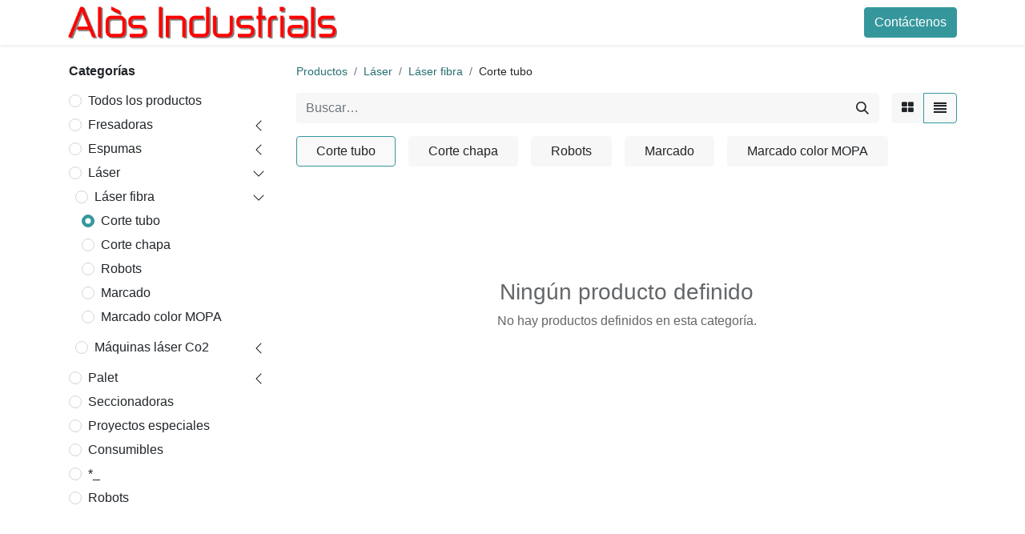

--- FILE ---
content_type: text/html; charset=utf-8
request_url: https://www.alos.es/shop/category/laser-laser-fibra-corte-tubo-55
body_size: 10505
content:
<!DOCTYPE html>
        
        
        
        
<html lang="es-ES" data-website-id="1" data-main-object="product.public.category(55,)" data-add2cart-redirect="1">
    <head>
        <meta charset="utf-8"/>
        <meta http-equiv="X-UA-Compatible" content="IE=edge,chrome=1"/>
        <meta name="viewport" content="width=device-width, initial-scale=1"/>
        <meta name="generator" content="Odoo"/>
            
        <meta property="og:type" content="website"/>
        <meta property="og:title" content="Corte tubo | Alos Industrials"/>
        <meta property="og:site_name" content="Alos Industrials"/>
        <meta property="og:url" content="https://www.alos.es/shop/category/laser-laser-fibra-corte-tubo-55"/>
        <meta property="og:image" content="https://www.alos.es/web/image/website/1/logo?unique=7dfe698"/>
            
        <meta name="twitter:card" content="summary_large_image"/>
        <meta name="twitter:title" content="Corte tubo | Alos Industrials"/>
        <meta name="twitter:image" content="https://www.alos.es/web/image/website/1/logo/300x300?unique=7dfe698"/>
        
        <link rel="alternate" hreflang="en" href="https://www.alos.es/en_US/shop/category/laser-fiber-laser-tube-cutting-55"/>
        <link rel="alternate" hreflang="es" href="https://www.alos.es/shop/category/laser-laser-fibra-corte-tubo-55"/>
        <link rel="alternate" hreflang="x-default" href="https://www.alos.es/shop/category/laser-laser-fibra-corte-tubo-55"/>
        <link rel="canonical" href="https://www.alos.es/shop/category/laser-laser-fibra-corte-tubo-55"/>
        
        <link rel="preconnect" href="https://fonts.gstatic.com/" crossorigin=""/>
        <title>Tienda | Alos Industrials</title>
        <link type="image/x-icon" rel="shortcut icon" href="/web/image/website/1/favicon?unique=7dfe698"/>
        <link rel="preload" href="/web/static/src/libs/fontawesome/fonts/fontawesome-webfont.woff2?v=4.7.0" as="font" crossorigin=""/>
        <link type="text/css" rel="stylesheet" href="/web/assets/132579-180c2e7/1/web.assets_frontend.min.css" data-asset-bundle="web.assets_frontend" data-asset-version="180c2e7"/>
        <script id="web.layout.odooscript" type="text/javascript">
            var odoo = {
                csrf_token: "8189dfb3cb2c5a45f0940076efaba98580b4cbfao1800265555",
                debug: "",
            };
        </script>
        <script type="text/javascript">
            odoo.__session_info__ = {"is_admin": false, "is_system": false, "is_website_user": true, "user_id": false, "is_frontend": true, "profile_session": null, "profile_collectors": null, "profile_params": null, "show_effect": false, "bundle_params": {"lang": "en_US", "website_id": 1}, "translationURL": "/website/translations", "cache_hashes": {"translations": "9b4a3d3f5474c4f3654ed756fa8ac6d104fe24bc"}, "recaptcha_public_key": "6LfhOnYqAAAAAKRpE9G-M2FGZAtETkyULt-khj0R", "geoip_country_code": null, "geoip_phone_code": null, "lang_url_code": "es"};
            if (!/(^|;\s)tz=/.test(document.cookie)) {
                const userTZ = Intl.DateTimeFormat().resolvedOptions().timeZone;
                document.cookie = `tz=${userTZ}; path=/`;
            }
        </script>
        <script defer="defer" type="text/javascript" src="/web/assets/126225-a371aa7/1/web.assets_frontend_minimal.min.js" data-asset-bundle="web.assets_frontend_minimal" data-asset-version="a371aa7"></script>
        <script defer="defer" type="text/javascript" data-src="/web/assets/129869-54937e5/1/web.assets_frontend_lazy.min.js" data-asset-bundle="web.assets_frontend_lazy" data-asset-version="54937e5"></script>
        
        
    </head>
    <body>
        <div id="wrapwrap" class="   ">
                <header id="top" data-anchor="true" data-name="Header" class="  o_header_standard o_no_autohide_menu">
                    
    <nav data-name="Navbar" class="navbar navbar-expand-lg navbar-light o_colored_level o_cc shadow-sm">
        
            <div id="top_menu_container" class="container justify-content-start justify-content-lg-between">
                
    <a href="/" class="navbar-brand logo me-4">
            
            <span role="img" aria-label="Logo of Alos Industrials" title="Alos Industrials"><img src="/web/image/website/1/logo/Alos%20Industrials?unique=7dfe698" class="img img-fluid" width="95" height="40" alt="Alos Industrials" loading="lazy"/></span>
        </a>
    
                
                <div id="top_menu_collapse" class="collapse navbar-collapse order-last order-lg-0">
    <ul id="top_menu" role="menu" class="nav navbar-nav o_menu_loading ms-auto">
        
    
    <li role="presentation" class="nav-item">
        <a role="menuitem" href="/home" class="nav-link ">
            <span>Inicio</span>
        </a>
    </li>
    <li role="presentation" class="nav-item">
        <a role="menuitem" href="/aboutus" class="nav-link ">
            <span>Empresa</span>
        </a>
    </li>
    <li role="presentation" class="nav-item">
        <a role="menuitem" href="/shop/" class="nav-link ">
            <span>Productos</span>
        </a>
    </li>
    <li role="presentation" class="nav-item">
        <a role="menuitem" href="/contactus" class="nav-link ">
            <span>Contáctenos</span>
        </a>
    </li>
    <li role="presentation" class="nav-item">
        <a role="menuitem" href="/blog" class="nav-link ">
            <span>Blog</span>
        </a>
    </li>
    <li role="presentation" class="nav-item">
        <a role="menuitem" href="/jobs" class="nav-link ">
            <span>Empleos</span>
        </a>
    </li>
        
            <li class="nav-item mx-lg-3 divider d-none"></li> 
            <li class="o_wsale_my_cart align-self-md-start  nav-item mx-lg-3">
                <a href="/shop/cart" class="nav-link">
                    <i class="fa fa-shopping-cart"></i>
                    <sup class="my_cart_quantity badge text-bg-primary" data-order-id="">0</sup>
                </a>
            </li>
        
                        
            <li class="nav-item ms-lg-auto o_no_autohide_item">
                <a href="/web/login" class="nav-link fw-bold">Iniciar sesión</a>
            </li>
                        
        
        
                    
    </ul>

                    
                </div>
                
        <div class="oe_structure oe_structure_solo ms-lg-4">
            <section class="s_text_block" data-snippet="s_text_block" data-name="Text">
                <div class="container">
                    <a href="/contactus" class="btn btn-primary btn_cta">Contáctenos</a>
                </div>
            </section>
        </div>
                
    <button type="button" data-bs-toggle="collapse" data-bs-target="#top_menu_collapse" class="navbar-toggler ms-auto">
        <span class="navbar-toggler-icon o_not_editable"></span>
    </button>
            </div>
        
    </nav>
    
        </header>
                <main>
                    

            

            





            <div id="wrap" class="js_sale o_wsale_products_page">
                <div class="oe_structure oe_empty oe_structure_not_nearest" id="oe_structure_website_sale_products_1"></div>
                <div class="container oe_website_sale pt-2">
                    <div class="row o_wsale_products_main_row align-items-start flex-nowrap">
                        <aside id="products_grid_before" class="d-none d-lg-block position-sticky col-3 px-3 clearfix">
                            <div class="o_wsale_products_grid_before_rail vh-100 pe-lg-2 pb-lg-5 overflow-y-scroll">
                                <div class="products_categories mb-3">
        <h6 class="o_categories_collapse_title mb-3 "><b>Categorías</b></h6>

        <div class="wsale_products_categories_list o_shop_collapse_category">
            <ul class="nav d-flex flex-column my-2">
                <li class="nav-item mb-1">
                    <div class="form-check d-inline-block" data-link-href="/shop">
                        <input type="radio" class="form-check-input pe-none o_not_editable" name="wsale_categories_radios"/>
                        <label class="form-check-label fw-normal">Todos los productos</label>
                    </div>
                </li>


            <li class="nav-item">
                <div class="accordion-header d-flex mb-1">

        <div class="form-check d-inline-block" data-link-href="/shop/category/fresadoras-6">
            <input type="radio" class="form-check-input pe-none" name="wsale_categories_radios_" id="6" value="6"/>
            <label class="form-check-label fw-normal" for="6">Fresadoras</label>
        </div>
                    <button data-bs-toggle="collapse" type="button" id="o_wsale_cat_accordion_title_6" class="accordion-button p-0 ms-3 collapsed w-auto flex-grow-1" data-bs-target="#o_wsale_cat_accordion_6" aria-expanded="false" aria-controls="o_wsale_cat_accordion_6"></button>
                </div>
                <ul id="o_wsale_cat_accordion_6" class="accordion-collapse list-unstyled ps-2 pb-2 collapse " aria-labelledby="o_wsale_cat_accordion_title_6">



            <li class="nav-item">
                <div class="accordion-header d-flex mb-1">

        <div class="form-check d-inline-block" data-link-href="/shop/category/fresadoras-semiduros-45">
            <input type="radio" class="form-check-input pe-none" name="wsale_categories_radios_6" id="45" value="45"/>
            <label class="form-check-label fw-normal" for="45">Semiduros</label>
        </div>
                    <button data-bs-toggle="collapse" type="button" id="o_wsale_cat_accordion_title_45" class="accordion-button p-0 ms-3 collapsed w-auto flex-grow-1" data-bs-target="#o_wsale_cat_accordion_45" aria-expanded="false" aria-controls="o_wsale_cat_accordion_45"></button>
                </div>
                <ul id="o_wsale_cat_accordion_45" class="accordion-collapse list-unstyled ps-2 pb-2 collapse " aria-labelledby="o_wsale_cat_accordion_title_45">

<li class="nav-item mb-1">
            <div class="d-flex flex-wrap justify-content-between align-items-center">

        <div class="form-check d-inline-block" data-link-href="/shop/category/fresadoras-semiduros-fresadoras-3-ejes-42">
            <input type="radio" class="form-check-input pe-none" name="wsale_categories_radios_45" id="42" value="42"/>
            <label class="form-check-label fw-normal" for="42">Fresadoras 3 ejes</label>
        </div>
            </div>
        </li>
<li class="nav-item mb-1">
            <div class="d-flex flex-wrap justify-content-between align-items-center">

        <div class="form-check d-inline-block" data-link-href="/shop/category/fresadoras-semiduros-fresadoras-4-ejes-43">
            <input type="radio" class="form-check-input pe-none" name="wsale_categories_radios_45" id="43" value="43"/>
            <label class="form-check-label fw-normal" for="43">Fresadoras 4 ejes</label>
        </div>
            </div>
        </li>
<li class="nav-item mb-1">
            <div class="d-flex flex-wrap justify-content-between align-items-center">

        <div class="form-check d-inline-block" data-link-href="/shop/category/fresadoras-semiduros-fresadoras-5-ejes-44">
            <input type="radio" class="form-check-input pe-none" name="wsale_categories_radios_45" id="44" value="44"/>
            <label class="form-check-label fw-normal" for="44">Fresadoras 5 ejes</label>
        </div>
            </div>
        </li>
<li class="nav-item mb-1">
            <div class="d-flex flex-wrap justify-content-between align-items-center">

        <div class="form-check d-inline-block" data-link-href="/shop/category/fresadoras-semiduros-cuchilla-oscilante-79">
            <input type="radio" class="form-check-input pe-none" name="wsale_categories_radios_45" id="79" value="79"/>
            <label class="form-check-label fw-normal" for="79">Cuchilla oscilante</label>
        </div>
            </div>
        </li>
                </ul>
            </li>


            <li class="nav-item">
                <div class="accordion-header d-flex mb-1">

        <div class="form-check d-inline-block" data-link-href="/shop/category/fresadoras-piedra-46">
            <input type="radio" class="form-check-input pe-none" name="wsale_categories_radios_6" id="46" value="46"/>
            <label class="form-check-label fw-normal" for="46">Piedra</label>
        </div>
                    <button data-bs-toggle="collapse" type="button" id="o_wsale_cat_accordion_title_46" class="accordion-button p-0 ms-3 collapsed w-auto flex-grow-1" data-bs-target="#o_wsale_cat_accordion_46" aria-expanded="false" aria-controls="o_wsale_cat_accordion_46"></button>
                </div>
                <ul id="o_wsale_cat_accordion_46" class="accordion-collapse list-unstyled ps-2 pb-2 collapse " aria-labelledby="o_wsale_cat_accordion_title_46">

<li class="nav-item mb-1">
            <div class="d-flex flex-wrap justify-content-between align-items-center">

        <div class="form-check d-inline-block" data-link-href="/shop/category/fresadoras-piedra-fresadoras-3-ejes-48">
            <input type="radio" class="form-check-input pe-none" name="wsale_categories_radios_46" id="48" value="48"/>
            <label class="form-check-label fw-normal" for="48">Fresadoras 3 ejes</label>
        </div>
            </div>
        </li>
<li class="nav-item mb-1">
            <div class="d-flex flex-wrap justify-content-between align-items-center">

        <div class="form-check d-inline-block" data-link-href="/shop/category/fresadoras-piedra-fresadoras-4-ejes-49">
            <input type="radio" class="form-check-input pe-none" name="wsale_categories_radios_46" id="49" value="49"/>
            <label class="form-check-label fw-normal" for="49">Fresadoras 4 ejes</label>
        </div>
            </div>
        </li>
<li class="nav-item mb-1">
            <div class="d-flex flex-wrap justify-content-between align-items-center">

        <div class="form-check d-inline-block" data-link-href="/shop/category/fresadoras-piedra-fresadoras-5-ejes-50">
            <input type="radio" class="form-check-input pe-none" name="wsale_categories_radios_46" id="50" value="50"/>
            <label class="form-check-label fw-normal" for="50">Fresadoras 5 ejes</label>
        </div>
            </div>
        </li>
                </ul>
            </li>
<li class="nav-item mb-1">
            <div class="d-flex flex-wrap justify-content-between align-items-center">

        <div class="form-check d-inline-block" data-link-href="/shop/category/fresadoras-especiales-65">
            <input type="radio" class="form-check-input pe-none" name="wsale_categories_radios_6" id="65" value="65"/>
            <label class="form-check-label fw-normal" for="65">Especiales</label>
        </div>
            </div>
        </li>
                </ul>
            </li>


            <li class="nav-item">
                <div class="accordion-header d-flex mb-1">

        <div class="form-check d-inline-block" data-link-href="/shop/category/espumas-4">
            <input type="radio" class="form-check-input pe-none" name="wsale_categories_radios_" id="4" value="4"/>
            <label class="form-check-label fw-normal" for="4">Espumas</label>
        </div>
                    <button data-bs-toggle="collapse" type="button" id="o_wsale_cat_accordion_title_4" class="accordion-button p-0 ms-3 collapsed w-auto flex-grow-1" data-bs-target="#o_wsale_cat_accordion_4" aria-expanded="false" aria-controls="o_wsale_cat_accordion_4"></button>
                </div>
                <ul id="o_wsale_cat_accordion_4" class="accordion-collapse list-unstyled ps-2 pb-2 collapse " aria-labelledby="o_wsale_cat_accordion_title_4">

<li class="nav-item mb-1">
            <div class="d-flex flex-wrap justify-content-between align-items-center">

        <div class="form-check d-inline-block" data-link-href="/shop/category/espumas-lineas-termocortadoras-39">
            <input type="radio" class="form-check-input pe-none" name="wsale_categories_radios_4" id="39" value="39"/>
            <label class="form-check-label fw-normal" for="39">Líneas termocortadoras</label>
        </div>
            </div>
        </li>
<li class="nav-item mb-1">
            <div class="d-flex flex-wrap justify-content-between align-items-center">

        <div class="form-check d-inline-block" data-link-href="/shop/category/espumas-termocortadoras-7">
            <input type="radio" class="form-check-input pe-none" name="wsale_categories_radios_4" id="7" value="7"/>
            <label class="form-check-label fw-normal" for="7">Termocortadoras</label>
        </div>
            </div>
        </li>
<li class="nav-item mb-1">
            <div class="d-flex flex-wrap justify-content-between align-items-center">

        <div class="form-check d-inline-block" data-link-href="/shop/category/espumas-cortadoras-hilo-abrasivo-37">
            <input type="radio" class="form-check-input pe-none" name="wsale_categories_radios_4" id="37" value="37"/>
            <label class="form-check-label fw-normal" for="37">Cortadoras hilo abrasivo</label>
        </div>
            </div>
        </li>
<li class="nav-item mb-1">
            <div class="d-flex flex-wrap justify-content-between align-items-center">

        <div class="form-check d-inline-block" data-link-href="/shop/category/espumas-trituradores-14">
            <input type="radio" class="form-check-input pe-none" name="wsale_categories_radios_4" id="14" value="14"/>
            <label class="form-check-label fw-normal" for="14">Trituradores</label>
        </div>
            </div>
        </li>
<li class="nav-item mb-1">
            <div class="d-flex flex-wrap justify-content-between align-items-center">

        <div class="form-check d-inline-block" data-link-href="/shop/category/espumas-compactadores-eps-41">
            <input type="radio" class="form-check-input pe-none" name="wsale_categories_radios_4" id="41" value="41"/>
            <label class="form-check-label fw-normal" for="41">Compactadores EPS</label>
        </div>
            </div>
        </li>
<li class="nav-item mb-1">
            <div class="d-flex flex-wrap justify-content-between align-items-center">

        <div class="form-check d-inline-block" data-link-href="/shop/category/espumas-accesorios-de-corte-38">
            <input type="radio" class="form-check-input pe-none" name="wsale_categories_radios_4" id="38" value="38"/>
            <label class="form-check-label fw-normal" for="38">Accesorios de corte</label>
        </div>
            </div>
        </li>
                </ul>
            </li>


            <li class="nav-item">
                <div class="accordion-header d-flex mb-1">

        <div class="form-check d-inline-block" data-link-href="/shop/category/laser-10">
            <input type="radio" class="form-check-input pe-none" name="wsale_categories_radios_" id="10" value="10"/>
            <label class="form-check-label fw-normal" for="10">Láser</label>
        </div>
                    <button data-bs-toggle="collapse" type="button" id="o_wsale_cat_accordion_title_10" class="accordion-button p-0 ms-3  w-auto flex-grow-1" data-bs-target="#o_wsale_cat_accordion_10" aria-expanded="true" aria-controls="o_wsale_cat_accordion_10"></button>
                </div>
                <ul id="o_wsale_cat_accordion_10" class="accordion-collapse list-unstyled ps-2 pb-2 collapse show" aria-labelledby="o_wsale_cat_accordion_title_10">



            <li class="nav-item">
                <div class="accordion-header d-flex mb-1">

        <div class="form-check d-inline-block" data-link-href="/shop/category/laser-laser-fibra-51">
            <input type="radio" class="form-check-input pe-none" name="wsale_categories_radios_10" id="51" value="51"/>
            <label class="form-check-label fw-normal" for="51">Láser fibra</label>
        </div>
                    <button data-bs-toggle="collapse" type="button" id="o_wsale_cat_accordion_title_51" class="accordion-button p-0 ms-3  w-auto flex-grow-1" data-bs-target="#o_wsale_cat_accordion_51" aria-expanded="true" aria-controls="o_wsale_cat_accordion_51"></button>
                </div>
                <ul id="o_wsale_cat_accordion_51" class="accordion-collapse list-unstyled ps-2 pb-2 collapse show" aria-labelledby="o_wsale_cat_accordion_title_51">

<li class="nav-item mb-1">
            <div class="d-flex flex-wrap justify-content-between align-items-center">

        <div class="form-check d-inline-block" data-link-href="/shop/category/laser-laser-fibra-corte-tubo-55">
            <input type="radio" class="form-check-input pe-none" name="wsale_categories_radios_51" id="55" value="55" checked="true"/>
            <label class="form-check-label fw-normal" for="55">Corte tubo</label>
        </div>
            </div>
        </li>
<li class="nav-item mb-1">
            <div class="d-flex flex-wrap justify-content-between align-items-center">

        <div class="form-check d-inline-block" data-link-href="/shop/category/laser-laser-fibra-corte-chapa-54">
            <input type="radio" class="form-check-input pe-none" name="wsale_categories_radios_51" id="54" value="54"/>
            <label class="form-check-label fw-normal" for="54">Corte chapa</label>
        </div>
            </div>
        </li>
<li class="nav-item mb-1">
            <div class="d-flex flex-wrap justify-content-between align-items-center">

        <div class="form-check d-inline-block" data-link-href="/shop/category/laser-laser-fibra-robots-56">
            <input type="radio" class="form-check-input pe-none" name="wsale_categories_radios_51" id="56" value="56"/>
            <label class="form-check-label fw-normal" for="56">Robots</label>
        </div>
            </div>
        </li>
<li class="nav-item mb-1">
            <div class="d-flex flex-wrap justify-content-between align-items-center">

        <div class="form-check d-inline-block" data-link-href="/shop/category/laser-laser-fibra-marcado-59">
            <input type="radio" class="form-check-input pe-none" name="wsale_categories_radios_51" id="59" value="59"/>
            <label class="form-check-label fw-normal" for="59">Marcado</label>
        </div>
            </div>
        </li>
<li class="nav-item mb-1">
            <div class="d-flex flex-wrap justify-content-between align-items-center">

        <div class="form-check d-inline-block" data-link-href="/shop/category/laser-laser-fibra-marcado-color-mopa-64">
            <input type="radio" class="form-check-input pe-none" name="wsale_categories_radios_51" id="64" value="64"/>
            <label class="form-check-label fw-normal" for="64">Marcado color MOPA</label>
        </div>
            </div>
        </li>
                </ul>
            </li>


            <li class="nav-item">
                <div class="accordion-header d-flex mb-1">

        <div class="form-check d-inline-block" data-link-href="/shop/category/laser-maquinas-laser-co2-53">
            <input type="radio" class="form-check-input pe-none" name="wsale_categories_radios_10" id="53" value="53"/>
            <label class="form-check-label fw-normal" for="53">Máquinas láser Co2</label>
        </div>
                    <button data-bs-toggle="collapse" type="button" id="o_wsale_cat_accordion_title_53" class="accordion-button p-0 ms-3 collapsed w-auto flex-grow-1" data-bs-target="#o_wsale_cat_accordion_53" aria-expanded="false" aria-controls="o_wsale_cat_accordion_53"></button>
                </div>
                <ul id="o_wsale_cat_accordion_53" class="accordion-collapse list-unstyled ps-2 pb-2 collapse " aria-labelledby="o_wsale_cat_accordion_title_53">

<li class="nav-item mb-1">
            <div class="d-flex flex-wrap justify-content-between align-items-center">

        <div class="form-check d-inline-block" data-link-href="/shop/category/laser-maquinas-laser-co2-metal-y-no-metal-58">
            <input type="radio" class="form-check-input pe-none" name="wsale_categories_radios_53" id="58" value="58"/>
            <label class="form-check-label fw-normal" for="58">Metal y no metal</label>
        </div>
            </div>
        </li>
<li class="nav-item mb-1">
            <div class="d-flex flex-wrap justify-content-between align-items-center">

        <div class="form-check d-inline-block" data-link-href="/shop/category/laser-maquinas-laser-co2-no-metal-57">
            <input type="radio" class="form-check-input pe-none" name="wsale_categories_radios_53" id="57" value="57"/>
            <label class="form-check-label fw-normal" for="57">No metal</label>
        </div>
            </div>
        </li>
                </ul>
            </li>
                </ul>
            </li>


            <li class="nav-item">
                <div class="accordion-header d-flex mb-1">

        <div class="form-check d-inline-block" data-link-href="/shop/category/palet-3">
            <input type="radio" class="form-check-input pe-none" name="wsale_categories_radios_" id="3" value="3"/>
            <label class="form-check-label fw-normal" for="3">Palet</label>
        </div>
                    <button data-bs-toggle="collapse" type="button" id="o_wsale_cat_accordion_title_3" class="accordion-button p-0 ms-3 collapsed w-auto flex-grow-1" data-bs-target="#o_wsale_cat_accordion_3" aria-expanded="false" aria-controls="o_wsale_cat_accordion_3"></button>
                </div>
                <ul id="o_wsale_cat_accordion_3" class="accordion-collapse list-unstyled ps-2 pb-2 collapse " aria-labelledby="o_wsale_cat_accordion_title_3">

<li class="nav-item mb-1">
            <div class="d-flex flex-wrap justify-content-between align-items-center">

        <div class="form-check d-inline-block" data-link-href="/shop/category/palet-clavado-12">
            <input type="radio" class="form-check-input pe-none" name="wsale_categories_radios_3" id="12" value="12"/>
            <label class="form-check-label fw-normal" for="12">Clavado</label>
        </div>
            </div>
        </li>
<li class="nav-item mb-1">
            <div class="d-flex flex-wrap justify-content-between align-items-center">

        <div class="form-check d-inline-block" data-link-href="/shop/category/palet-corte-9">
            <input type="radio" class="form-check-input pe-none" name="wsale_categories_radios_3" id="9" value="9"/>
            <label class="form-check-label fw-normal" for="9">Corte</label>
        </div>
            </div>
        </li>
<li class="nav-item mb-1">
            <div class="d-flex flex-wrap justify-content-between align-items-center">

        <div class="form-check d-inline-block" data-link-href="/shop/category/palet-desmontado-8">
            <input type="radio" class="form-check-input pe-none" name="wsale_categories_radios_3" id="8" value="8"/>
            <label class="form-check-label fw-normal" for="8">Desmontado</label>
        </div>
            </div>
        </li>
<li class="nav-item mb-1">
            <div class="d-flex flex-wrap justify-content-between align-items-center">

        <div class="form-check d-inline-block" data-link-href="/shop/category/palet-clasificacion-62">
            <input type="radio" class="form-check-input pe-none" name="wsale_categories_radios_3" id="62" value="62"/>
            <label class="form-check-label fw-normal" for="62">Clasificación</label>
        </div>
            </div>
        </li>
<li class="nav-item mb-1">
            <div class="d-flex flex-wrap justify-content-between align-items-center">

        <div class="form-check d-inline-block" data-link-href="/shop/category/palet-tratamiento-2">
            <input type="radio" class="form-check-input pe-none" name="wsale_categories_radios_3" id="2" value="2"/>
            <label class="form-check-label fw-normal" for="2">Tratamiento</label>
        </div>
            </div>
        </li>
                </ul>
            </li>
<li class="nav-item mb-1">
            <div class="d-flex flex-wrap justify-content-between align-items-center">

        <div class="form-check d-inline-block" data-link-href="/shop/category/seccionadoras-63">
            <input type="radio" class="form-check-input pe-none" name="wsale_categories_radios_" id="63" value="63"/>
            <label class="form-check-label fw-normal" for="63">Seccionadoras</label>
        </div>
            </div>
        </li>
<li class="nav-item mb-1">
            <div class="d-flex flex-wrap justify-content-between align-items-center">

        <div class="form-check d-inline-block" data-link-href="/shop/category/proyectos-especiales-60">
            <input type="radio" class="form-check-input pe-none" name="wsale_categories_radios_" id="60" value="60"/>
            <label class="form-check-label fw-normal" for="60">Proyectos especiales</label>
        </div>
            </div>
        </li>
<li class="nav-item mb-1">
            <div class="d-flex flex-wrap justify-content-between align-items-center">

        <div class="form-check d-inline-block" data-link-href="/shop/category/consumibles-26">
            <input type="radio" class="form-check-input pe-none" name="wsale_categories_radios_" id="26" value="26"/>
            <label class="form-check-label fw-normal" for="26">Consumibles</label>
        </div>
            </div>
        </li>
<li class="nav-item mb-1">
            <div class="d-flex flex-wrap justify-content-between align-items-center">

        <div class="form-check d-inline-block" data-link-href="/shop/category/73">
            <input type="radio" class="form-check-input pe-none" name="wsale_categories_radios_" id="73" value="73"/>
            <label class="form-check-label fw-normal" for="73">*_</label>
        </div>
            </div>
        </li>
<li class="nav-item mb-1">
            <div class="d-flex flex-wrap justify-content-between align-items-center">

        <div class="form-check d-inline-block" data-link-href="/shop/category/robots-80">
            <input type="radio" class="form-check-input pe-none" name="wsale_categories_radios_" id="80" value="80"/>
            <label class="form-check-label fw-normal" for="80">Robots</label>
        </div>
            </div>
        </li>
            </ul>
        </div>
                                </div>
                                <div class="products_attributes_filters">
            <div id="wsale_products_attributes_collapse" class=" position-relative">
            </div></div>
                            </div>
                        </aside>
                        <div id="products_grid" class="o_wsale_layout_list col-lg-9">
        <ol class="breadcrumb d-none d-lg-flex w-100 p-0 small">
            <li class="breadcrumb-item">
                <a href="/shop">Productos</a>
            </li>
                <li class="breadcrumb-item">
                    <a href="/shop/category/laser-10">Láser</a>
                </li>
                <li class="breadcrumb-item">
                    <a href="/shop/category/laser-laser-fibra-51">Láser fibra</a>
                </li>
                <li class="breadcrumb-item">
                    <span class="d-inline-block">Corte tubo</span>
                </li>
        </ol>
                            <div class="products_header btn-toolbar flex-nowrap align-items-center justify-content-between mb-3">
    <form method="get" class="o_searchbar_form o_wait_lazy_js s_searchbar_input o_wsale_products_searchbar_form me-auto flex-grow-1 d-lg-inline d-none" action="/shop/category/laser-laser-fibra-corte-tubo-55?category=55" data-snippet="s_searchbar_input">
            <div role="search" class="input-group ">
        <input type="search" name="search" class="search-query form-control oe_search_box border-0 text-bg-light" placeholder="Buscar…" value="" data-search-type="products" data-limit="5" data-display-image="true" data-display-description="true" data-display-extra-link="true" data-display-detail="true" data-order-by="name asc"/>
        <button type="submit" aria-label="Buscar" title="Buscar" class="btn oe_search_button btn btn-light">
            <i class="oi oi-search"></i>
        </button>
    </div>

            <input name="order" type="hidden" class="o_search_order_by" value="name asc"/>
            
        
        </form>

                                
        <div class="o_pricelist_dropdown dropdown d-none">

            <a role="button" href="#" data-bs-toggle="dropdown" class="dropdown-toggle btn btn-light">
                Tarifa Palets Almendralejo
            </a>
            <div class="dropdown-menu" role="menu">
                    <a role="menuitem" class="dropdown-item" href="/shop/change_pricelist/15">
                        <span class="switcher_pricelist" data-pl_id="15">Tarifa Palets Almendralejo</span>
                    </a>
            </div>
        </div>


                                <div class="d-flex align-items-center d-lg-none me-auto">

                                    <a class="btn btn-light me-2" href="/shop/category/laser-laser-fibra-51">
                                        <i class="fa fa-angle-left"></i>
                                    </a>
                                    <h4 class="mb-0 me-auto">Corte tubo</h4>
                                </div>

        <div class="o_wsale_apply_layout btn-group ms-3 d-flex ms-3" data-active-classes="border-primary">
            <input type="radio" class="btn-check" name="wsale_products_layout" id="o_wsale_apply_grid" value="grid"/>
            <label title="Cuadrícula" for="o_wsale_apply_grid" class="btn btn-light  o_wsale_apply_grid">
                <i class="fa fa-th-large"></i>
            </label>
            <input type="radio" class="btn-check" name="wsale_products_layout" id="o_wsale_apply_list" value="list" checked="checked"/>
            <label title="Lista" for="o_wsale_apply_list" class="btn btn-light border-primary o_wsale_apply_list">
                <i class="oi oi-view-list"></i>
            </label>
        </div>

                                <button data-bs-toggle="offcanvas" data-bs-target="#o_wsale_offcanvas" class="btn btn-light position-relative ms-3 d-lg-none">
                                    <i class="fa fa-sliders"></i>
                                </button>
                            </div>



        <div class="o_wsale_filmstip_container d-flex align-items-stretch mb-2 overflow-hidden">
            <div class="o_wsale_filmstip_wrapper pb-1 mb-2 overflow-auto">
                <ul class="o_wsale_filmstip d-flex align-items-stretch mb-0 list-unstyled overflow-visible">

                    <li class="d-flex pe-3" data-link-href="/shop/category/laser-laser-fibra-corte-tubo-55">
                        <input type="radio" class="btn-check pe-none" name="wsale_categories_top_radios_" id="55" value="55" checked="true"/>

                        <div class=" btn btn-light d-flex align-items-center px-4 fs-6 fw-normal border-primary" for="55">
                            <span>Corte tubo</span>
                        </div>
                    </li><li class="d-flex pe-3" data-link-href="/shop/category/laser-laser-fibra-corte-chapa-54">
                        <input type="radio" class="btn-check pe-none" name="wsale_categories_top_radios_" id="54" value="54"/>

                        <div class=" btn btn-light d-flex align-items-center px-4 fs-6 fw-normal " for="54">
                            <span>Corte chapa</span>
                        </div>
                    </li><li class="d-flex pe-3" data-link-href="/shop/category/laser-laser-fibra-robots-56">
                        <input type="radio" class="btn-check pe-none" name="wsale_categories_top_radios_" id="56" value="56"/>

                        <div class=" btn btn-light d-flex align-items-center px-4 fs-6 fw-normal " for="56">
                            <span>Robots</span>
                        </div>
                    </li><li class="d-flex pe-3" data-link-href="/shop/category/laser-laser-fibra-marcado-59">
                        <input type="radio" class="btn-check pe-none" name="wsale_categories_top_radios_" id="59" value="59"/>

                        <div class=" btn btn-light d-flex align-items-center px-4 fs-6 fw-normal " for="59">
                            <span>Marcado</span>
                        </div>
                    </li><li class="d-flex " data-link-href="/shop/category/laser-laser-fibra-marcado-color-mopa-64">
                        <input type="radio" class="btn-check pe-none" name="wsale_categories_top_radios_" id="64" value="64"/>

                        <div class=" btn btn-light d-flex align-items-center px-4 fs-6 fw-normal " for="64">
                            <span>Marcado color MOPA</span>
                        </div>
                    </li>
                </ul>
            </div>
        </div>


                                

                            <div class="text-center text-muted mt128 mb256">
                                    <h3 class="mt8">Ningún producto definido</h3>
                                    <p>No hay productos definidos en esta categoría.</p>
                            </div>
                            <div class="products_pager d-flex justify-content-center pt-5 pb-3">
                            </div>
                        </div>
            
            
                    </div>

        <aside id="o_wsale_offcanvas" class="offcanvas offcanvas-end p-0">

            <div class="offcanvas-body d-lg-none flex-grow-0 overflow-visible">
    <form method="get" class="o_searchbar_form o_wait_lazy_js s_searchbar_input o_wsale_products_searchbar_form me-auto flex-grow-1 " action="/shop/category/laser-laser-fibra-corte-tubo-55?category=55" data-snippet="s_searchbar_input">
            <div role="search" class="input-group ">
        <input type="search" name="search" class="search-query form-control oe_search_box border-0 text-bg-light" placeholder="Buscar…" value="" data-search-type="products" data-limit="5" data-display-image="true" data-display-description="true" data-display-extra-link="true" data-display-detail="true" data-order-by="name asc"/>
        <button type="submit" aria-label="Buscar" title="Buscar" class="btn oe_search_button btn btn-light">
            <i class="oi oi-search"></i>
        </button>
    </div>

            <input name="order" type="hidden" class="o_search_order_by" value="name asc"/>
            
        
        </form>
            </div>
            <div id="o_wsale_offcanvas_content" class="accordion accordion-flush flex-grow-1 overflow-auto">
                <div class="accordion-item">
                    <h2 id="o_wsale_offcanvas_categories_header" class="accordion-header mb-0">
                        <button class="o_wsale_offcanvas_title accordion-button border-top rounded-0 collapsed" type="button" data-bs-toggle="collapse" data-bs-target="#o_wsale_offcanvas_categories" aria-expanded="false" aria-controls="o_wsale_offcanvas_categories">
                                <b>Categorías</b>
                        </button>
                    </h2>
                    <div id="o_wsale_offcanvas_categories" class="accordion-collapse collapse" aria-labelledby="o_wsale_offcanvas_categories_header">
                        <div class="accordion-body pt-0">
        <h6 class="o_categories_collapse_title mb-3 d-none"><b>Categorías</b></h6>

        <div class="wsale_products_categories_list o_shop_collapse_category">
            <ul class="nav d-flex flex-column my-2">
                <li class="nav-item mb-1">
                    <div class="form-check d-inline-block" data-link-href="/shop">
                        <input type="radio" class="form-check-input pe-none o_not_editable" name="wsale_categories_radios_offcanvas"/>
                        <label class="form-check-label fw-normal">Todos los productos</label>
                    </div>
                </li>


            <li class="nav-item">
                <div class="accordion-header d-flex mb-1">

        <div class="form-check d-inline-block" data-link-href="/shop/category/fresadoras-6">
            <input type="radio" class="form-check-input pe-none" name="wsale_categories_radios_offcanvas" id="6" value="6"/>
            <label class="form-check-label fw-normal" for="6">Fresadoras</label>
        </div>
                    <button data-bs-toggle="collapse" type="button" id="o_wsale_cat_accordion_title_6" class="accordion-button p-0 ms-3 collapsed w-auto flex-grow-1" data-bs-target="#o_wsale_cat_accordion_6" aria-expanded="false" aria-controls="o_wsale_cat_accordion_6"></button>
                </div>
                <ul id="o_wsale_cat_accordion_6" class="accordion-collapse list-unstyled ps-2 pb-2 collapse " aria-labelledby="o_wsale_cat_accordion_title_6">



            <li class="nav-item">
                <div class="accordion-header d-flex mb-1">

        <div class="form-check d-inline-block" data-link-href="/shop/category/fresadoras-semiduros-45">
            <input type="radio" class="form-check-input pe-none" name="wsale_categories_radios_offcanvas" id="45" value="45"/>
            <label class="form-check-label fw-normal" for="45">Semiduros</label>
        </div>
                    <button data-bs-toggle="collapse" type="button" id="o_wsale_cat_accordion_title_45" class="accordion-button p-0 ms-3 collapsed w-auto flex-grow-1" data-bs-target="#o_wsale_cat_accordion_45" aria-expanded="false" aria-controls="o_wsale_cat_accordion_45"></button>
                </div>
                <ul id="o_wsale_cat_accordion_45" class="accordion-collapse list-unstyled ps-2 pb-2 collapse " aria-labelledby="o_wsale_cat_accordion_title_45">

<li class="nav-item mb-1">
            <div class="d-flex flex-wrap justify-content-between align-items-center">

        <div class="form-check d-inline-block" data-link-href="/shop/category/fresadoras-semiduros-fresadoras-3-ejes-42">
            <input type="radio" class="form-check-input pe-none" name="wsale_categories_radios_offcanvas" id="42" value="42"/>
            <label class="form-check-label fw-normal" for="42">Fresadoras 3 ejes</label>
        </div>
            </div>
        </li>
<li class="nav-item mb-1">
            <div class="d-flex flex-wrap justify-content-between align-items-center">

        <div class="form-check d-inline-block" data-link-href="/shop/category/fresadoras-semiduros-fresadoras-4-ejes-43">
            <input type="radio" class="form-check-input pe-none" name="wsale_categories_radios_offcanvas" id="43" value="43"/>
            <label class="form-check-label fw-normal" for="43">Fresadoras 4 ejes</label>
        </div>
            </div>
        </li>
<li class="nav-item mb-1">
            <div class="d-flex flex-wrap justify-content-between align-items-center">

        <div class="form-check d-inline-block" data-link-href="/shop/category/fresadoras-semiduros-fresadoras-5-ejes-44">
            <input type="radio" class="form-check-input pe-none" name="wsale_categories_radios_offcanvas" id="44" value="44"/>
            <label class="form-check-label fw-normal" for="44">Fresadoras 5 ejes</label>
        </div>
            </div>
        </li>
<li class="nav-item mb-1">
            <div class="d-flex flex-wrap justify-content-between align-items-center">

        <div class="form-check d-inline-block" data-link-href="/shop/category/fresadoras-semiduros-cuchilla-oscilante-79">
            <input type="radio" class="form-check-input pe-none" name="wsale_categories_radios_offcanvas" id="79" value="79"/>
            <label class="form-check-label fw-normal" for="79">Cuchilla oscilante</label>
        </div>
            </div>
        </li>
                </ul>
            </li>


            <li class="nav-item">
                <div class="accordion-header d-flex mb-1">

        <div class="form-check d-inline-block" data-link-href="/shop/category/fresadoras-piedra-46">
            <input type="radio" class="form-check-input pe-none" name="wsale_categories_radios_offcanvas" id="46" value="46"/>
            <label class="form-check-label fw-normal" for="46">Piedra</label>
        </div>
                    <button data-bs-toggle="collapse" type="button" id="o_wsale_cat_accordion_title_46" class="accordion-button p-0 ms-3 collapsed w-auto flex-grow-1" data-bs-target="#o_wsale_cat_accordion_46" aria-expanded="false" aria-controls="o_wsale_cat_accordion_46"></button>
                </div>
                <ul id="o_wsale_cat_accordion_46" class="accordion-collapse list-unstyled ps-2 pb-2 collapse " aria-labelledby="o_wsale_cat_accordion_title_46">

<li class="nav-item mb-1">
            <div class="d-flex flex-wrap justify-content-between align-items-center">

        <div class="form-check d-inline-block" data-link-href="/shop/category/fresadoras-piedra-fresadoras-3-ejes-48">
            <input type="radio" class="form-check-input pe-none" name="wsale_categories_radios_offcanvas" id="48" value="48"/>
            <label class="form-check-label fw-normal" for="48">Fresadoras 3 ejes</label>
        </div>
            </div>
        </li>
<li class="nav-item mb-1">
            <div class="d-flex flex-wrap justify-content-between align-items-center">

        <div class="form-check d-inline-block" data-link-href="/shop/category/fresadoras-piedra-fresadoras-4-ejes-49">
            <input type="radio" class="form-check-input pe-none" name="wsale_categories_radios_offcanvas" id="49" value="49"/>
            <label class="form-check-label fw-normal" for="49">Fresadoras 4 ejes</label>
        </div>
            </div>
        </li>
<li class="nav-item mb-1">
            <div class="d-flex flex-wrap justify-content-between align-items-center">

        <div class="form-check d-inline-block" data-link-href="/shop/category/fresadoras-piedra-fresadoras-5-ejes-50">
            <input type="radio" class="form-check-input pe-none" name="wsale_categories_radios_offcanvas" id="50" value="50"/>
            <label class="form-check-label fw-normal" for="50">Fresadoras 5 ejes</label>
        </div>
            </div>
        </li>
                </ul>
            </li>
<li class="nav-item mb-1">
            <div class="d-flex flex-wrap justify-content-between align-items-center">

        <div class="form-check d-inline-block" data-link-href="/shop/category/fresadoras-especiales-65">
            <input type="radio" class="form-check-input pe-none" name="wsale_categories_radios_offcanvas" id="65" value="65"/>
            <label class="form-check-label fw-normal" for="65">Especiales</label>
        </div>
            </div>
        </li>
                </ul>
            </li>


            <li class="nav-item">
                <div class="accordion-header d-flex mb-1">

        <div class="form-check d-inline-block" data-link-href="/shop/category/espumas-4">
            <input type="radio" class="form-check-input pe-none" name="wsale_categories_radios_offcanvas" id="4" value="4"/>
            <label class="form-check-label fw-normal" for="4">Espumas</label>
        </div>
                    <button data-bs-toggle="collapse" type="button" id="o_wsale_cat_accordion_title_4" class="accordion-button p-0 ms-3 collapsed w-auto flex-grow-1" data-bs-target="#o_wsale_cat_accordion_4" aria-expanded="false" aria-controls="o_wsale_cat_accordion_4"></button>
                </div>
                <ul id="o_wsale_cat_accordion_4" class="accordion-collapse list-unstyled ps-2 pb-2 collapse " aria-labelledby="o_wsale_cat_accordion_title_4">

<li class="nav-item mb-1">
            <div class="d-flex flex-wrap justify-content-between align-items-center">

        <div class="form-check d-inline-block" data-link-href="/shop/category/espumas-lineas-termocortadoras-39">
            <input type="radio" class="form-check-input pe-none" name="wsale_categories_radios_offcanvas" id="39" value="39"/>
            <label class="form-check-label fw-normal" for="39">Líneas termocortadoras</label>
        </div>
            </div>
        </li>
<li class="nav-item mb-1">
            <div class="d-flex flex-wrap justify-content-between align-items-center">

        <div class="form-check d-inline-block" data-link-href="/shop/category/espumas-termocortadoras-7">
            <input type="radio" class="form-check-input pe-none" name="wsale_categories_radios_offcanvas" id="7" value="7"/>
            <label class="form-check-label fw-normal" for="7">Termocortadoras</label>
        </div>
            </div>
        </li>
<li class="nav-item mb-1">
            <div class="d-flex flex-wrap justify-content-between align-items-center">

        <div class="form-check d-inline-block" data-link-href="/shop/category/espumas-cortadoras-hilo-abrasivo-37">
            <input type="radio" class="form-check-input pe-none" name="wsale_categories_radios_offcanvas" id="37" value="37"/>
            <label class="form-check-label fw-normal" for="37">Cortadoras hilo abrasivo</label>
        </div>
            </div>
        </li>
<li class="nav-item mb-1">
            <div class="d-flex flex-wrap justify-content-between align-items-center">

        <div class="form-check d-inline-block" data-link-href="/shop/category/espumas-trituradores-14">
            <input type="radio" class="form-check-input pe-none" name="wsale_categories_radios_offcanvas" id="14" value="14"/>
            <label class="form-check-label fw-normal" for="14">Trituradores</label>
        </div>
            </div>
        </li>
<li class="nav-item mb-1">
            <div class="d-flex flex-wrap justify-content-between align-items-center">

        <div class="form-check d-inline-block" data-link-href="/shop/category/espumas-compactadores-eps-41">
            <input type="radio" class="form-check-input pe-none" name="wsale_categories_radios_offcanvas" id="41" value="41"/>
            <label class="form-check-label fw-normal" for="41">Compactadores EPS</label>
        </div>
            </div>
        </li>
<li class="nav-item mb-1">
            <div class="d-flex flex-wrap justify-content-between align-items-center">

        <div class="form-check d-inline-block" data-link-href="/shop/category/espumas-accesorios-de-corte-38">
            <input type="radio" class="form-check-input pe-none" name="wsale_categories_radios_offcanvas" id="38" value="38"/>
            <label class="form-check-label fw-normal" for="38">Accesorios de corte</label>
        </div>
            </div>
        </li>
                </ul>
            </li>


            <li class="nav-item">
                <div class="accordion-header d-flex mb-1">

        <div class="form-check d-inline-block" data-link-href="/shop/category/laser-10">
            <input type="radio" class="form-check-input pe-none" name="wsale_categories_radios_offcanvas" id="10" value="10"/>
            <label class="form-check-label fw-normal" for="10">Láser</label>
        </div>
                    <button data-bs-toggle="collapse" type="button" id="o_wsale_cat_accordion_title_10" class="accordion-button p-0 ms-3  w-auto flex-grow-1" data-bs-target="#o_wsale_cat_accordion_10" aria-expanded="true" aria-controls="o_wsale_cat_accordion_10"></button>
                </div>
                <ul id="o_wsale_cat_accordion_10" class="accordion-collapse list-unstyled ps-2 pb-2 collapse show" aria-labelledby="o_wsale_cat_accordion_title_10">



            <li class="nav-item">
                <div class="accordion-header d-flex mb-1">

        <div class="form-check d-inline-block" data-link-href="/shop/category/laser-laser-fibra-51">
            <input type="radio" class="form-check-input pe-none" name="wsale_categories_radios_offcanvas" id="51" value="51"/>
            <label class="form-check-label fw-normal" for="51">Láser fibra</label>
        </div>
                    <button data-bs-toggle="collapse" type="button" id="o_wsale_cat_accordion_title_51" class="accordion-button p-0 ms-3  w-auto flex-grow-1" data-bs-target="#o_wsale_cat_accordion_51" aria-expanded="true" aria-controls="o_wsale_cat_accordion_51"></button>
                </div>
                <ul id="o_wsale_cat_accordion_51" class="accordion-collapse list-unstyled ps-2 pb-2 collapse show" aria-labelledby="o_wsale_cat_accordion_title_51">

<li class="nav-item mb-1">
            <div class="d-flex flex-wrap justify-content-between align-items-center">

        <div class="form-check d-inline-block" data-link-href="/shop/category/laser-laser-fibra-corte-tubo-55">
            <input type="radio" class="form-check-input pe-none" name="wsale_categories_radios_offcanvas" id="55" value="55" checked="true"/>
            <label class="form-check-label fw-normal" for="55">Corte tubo</label>
        </div>
            </div>
        </li>
<li class="nav-item mb-1">
            <div class="d-flex flex-wrap justify-content-between align-items-center">

        <div class="form-check d-inline-block" data-link-href="/shop/category/laser-laser-fibra-corte-chapa-54">
            <input type="radio" class="form-check-input pe-none" name="wsale_categories_radios_offcanvas" id="54" value="54"/>
            <label class="form-check-label fw-normal" for="54">Corte chapa</label>
        </div>
            </div>
        </li>
<li class="nav-item mb-1">
            <div class="d-flex flex-wrap justify-content-between align-items-center">

        <div class="form-check d-inline-block" data-link-href="/shop/category/laser-laser-fibra-robots-56">
            <input type="radio" class="form-check-input pe-none" name="wsale_categories_radios_offcanvas" id="56" value="56"/>
            <label class="form-check-label fw-normal" for="56">Robots</label>
        </div>
            </div>
        </li>
<li class="nav-item mb-1">
            <div class="d-flex flex-wrap justify-content-between align-items-center">

        <div class="form-check d-inline-block" data-link-href="/shop/category/laser-laser-fibra-marcado-59">
            <input type="radio" class="form-check-input pe-none" name="wsale_categories_radios_offcanvas" id="59" value="59"/>
            <label class="form-check-label fw-normal" for="59">Marcado</label>
        </div>
            </div>
        </li>
<li class="nav-item mb-1">
            <div class="d-flex flex-wrap justify-content-between align-items-center">

        <div class="form-check d-inline-block" data-link-href="/shop/category/laser-laser-fibra-marcado-color-mopa-64">
            <input type="radio" class="form-check-input pe-none" name="wsale_categories_radios_offcanvas" id="64" value="64"/>
            <label class="form-check-label fw-normal" for="64">Marcado color MOPA</label>
        </div>
            </div>
        </li>
                </ul>
            </li>


            <li class="nav-item">
                <div class="accordion-header d-flex mb-1">

        <div class="form-check d-inline-block" data-link-href="/shop/category/laser-maquinas-laser-co2-53">
            <input type="radio" class="form-check-input pe-none" name="wsale_categories_radios_offcanvas" id="53" value="53"/>
            <label class="form-check-label fw-normal" for="53">Máquinas láser Co2</label>
        </div>
                    <button data-bs-toggle="collapse" type="button" id="o_wsale_cat_accordion_title_53" class="accordion-button p-0 ms-3 collapsed w-auto flex-grow-1" data-bs-target="#o_wsale_cat_accordion_53" aria-expanded="false" aria-controls="o_wsale_cat_accordion_53"></button>
                </div>
                <ul id="o_wsale_cat_accordion_53" class="accordion-collapse list-unstyled ps-2 pb-2 collapse " aria-labelledby="o_wsale_cat_accordion_title_53">

<li class="nav-item mb-1">
            <div class="d-flex flex-wrap justify-content-between align-items-center">

        <div class="form-check d-inline-block" data-link-href="/shop/category/laser-maquinas-laser-co2-metal-y-no-metal-58">
            <input type="radio" class="form-check-input pe-none" name="wsale_categories_radios_offcanvas" id="58" value="58"/>
            <label class="form-check-label fw-normal" for="58">Metal y no metal</label>
        </div>
            </div>
        </li>
<li class="nav-item mb-1">
            <div class="d-flex flex-wrap justify-content-between align-items-center">

        <div class="form-check d-inline-block" data-link-href="/shop/category/laser-maquinas-laser-co2-no-metal-57">
            <input type="radio" class="form-check-input pe-none" name="wsale_categories_radios_offcanvas" id="57" value="57"/>
            <label class="form-check-label fw-normal" for="57">No metal</label>
        </div>
            </div>
        </li>
                </ul>
            </li>
                </ul>
            </li>


            <li class="nav-item">
                <div class="accordion-header d-flex mb-1">

        <div class="form-check d-inline-block" data-link-href="/shop/category/palet-3">
            <input type="radio" class="form-check-input pe-none" name="wsale_categories_radios_offcanvas" id="3" value="3"/>
            <label class="form-check-label fw-normal" for="3">Palet</label>
        </div>
                    <button data-bs-toggle="collapse" type="button" id="o_wsale_cat_accordion_title_3" class="accordion-button p-0 ms-3 collapsed w-auto flex-grow-1" data-bs-target="#o_wsale_cat_accordion_3" aria-expanded="false" aria-controls="o_wsale_cat_accordion_3"></button>
                </div>
                <ul id="o_wsale_cat_accordion_3" class="accordion-collapse list-unstyled ps-2 pb-2 collapse " aria-labelledby="o_wsale_cat_accordion_title_3">

<li class="nav-item mb-1">
            <div class="d-flex flex-wrap justify-content-between align-items-center">

        <div class="form-check d-inline-block" data-link-href="/shop/category/palet-clavado-12">
            <input type="radio" class="form-check-input pe-none" name="wsale_categories_radios_offcanvas" id="12" value="12"/>
            <label class="form-check-label fw-normal" for="12">Clavado</label>
        </div>
            </div>
        </li>
<li class="nav-item mb-1">
            <div class="d-flex flex-wrap justify-content-between align-items-center">

        <div class="form-check d-inline-block" data-link-href="/shop/category/palet-corte-9">
            <input type="radio" class="form-check-input pe-none" name="wsale_categories_radios_offcanvas" id="9" value="9"/>
            <label class="form-check-label fw-normal" for="9">Corte</label>
        </div>
            </div>
        </li>
<li class="nav-item mb-1">
            <div class="d-flex flex-wrap justify-content-between align-items-center">

        <div class="form-check d-inline-block" data-link-href="/shop/category/palet-desmontado-8">
            <input type="radio" class="form-check-input pe-none" name="wsale_categories_radios_offcanvas" id="8" value="8"/>
            <label class="form-check-label fw-normal" for="8">Desmontado</label>
        </div>
            </div>
        </li>
<li class="nav-item mb-1">
            <div class="d-flex flex-wrap justify-content-between align-items-center">

        <div class="form-check d-inline-block" data-link-href="/shop/category/palet-clasificacion-62">
            <input type="radio" class="form-check-input pe-none" name="wsale_categories_radios_offcanvas" id="62" value="62"/>
            <label class="form-check-label fw-normal" for="62">Clasificación</label>
        </div>
            </div>
        </li>
<li class="nav-item mb-1">
            <div class="d-flex flex-wrap justify-content-between align-items-center">

        <div class="form-check d-inline-block" data-link-href="/shop/category/palet-tratamiento-2">
            <input type="radio" class="form-check-input pe-none" name="wsale_categories_radios_offcanvas" id="2" value="2"/>
            <label class="form-check-label fw-normal" for="2">Tratamiento</label>
        </div>
            </div>
        </li>
                </ul>
            </li>
<li class="nav-item mb-1">
            <div class="d-flex flex-wrap justify-content-between align-items-center">

        <div class="form-check d-inline-block" data-link-href="/shop/category/seccionadoras-63">
            <input type="radio" class="form-check-input pe-none" name="wsale_categories_radios_offcanvas" id="63" value="63"/>
            <label class="form-check-label fw-normal" for="63">Seccionadoras</label>
        </div>
            </div>
        </li>
<li class="nav-item mb-1">
            <div class="d-flex flex-wrap justify-content-between align-items-center">

        <div class="form-check d-inline-block" data-link-href="/shop/category/proyectos-especiales-60">
            <input type="radio" class="form-check-input pe-none" name="wsale_categories_radios_offcanvas" id="60" value="60"/>
            <label class="form-check-label fw-normal" for="60">Proyectos especiales</label>
        </div>
            </div>
        </li>
<li class="nav-item mb-1">
            <div class="d-flex flex-wrap justify-content-between align-items-center">

        <div class="form-check d-inline-block" data-link-href="/shop/category/consumibles-26">
            <input type="radio" class="form-check-input pe-none" name="wsale_categories_radios_offcanvas" id="26" value="26"/>
            <label class="form-check-label fw-normal" for="26">Consumibles</label>
        </div>
            </div>
        </li>
<li class="nav-item mb-1">
            <div class="d-flex flex-wrap justify-content-between align-items-center">

        <div class="form-check d-inline-block" data-link-href="/shop/category/73">
            <input type="radio" class="form-check-input pe-none" name="wsale_categories_radios_offcanvas" id="73" value="73"/>
            <label class="form-check-label fw-normal" for="73">*_</label>
        </div>
            </div>
        </li>
<li class="nav-item mb-1">
            <div class="d-flex flex-wrap justify-content-between align-items-center">

        <div class="form-check d-inline-block" data-link-href="/shop/category/robots-80">
            <input type="radio" class="form-check-input pe-none" name="wsale_categories_radios_offcanvas" id="80" value="80"/>
            <label class="form-check-label fw-normal" for="80">Robots</label>
        </div>
            </div>
        </li>
            </ul>
        </div>
                        </div>
                    </div>
                </div>

                <form method="get" class="js_attributes d-flex flex-column">
                    <input type="hidden" name="category" value="55"/>
                    <input type="hidden" name="search" value=""/>

                </form>

            </div>
            <div class="offcanvas-body d-flex justify-content-between flex-grow-0 border-top overflow-hidden">
                <a href="/shop" title="Eliminar filtros" class="btn btn-light d-flex py-1 mb-2 disabled" aria-disabled="true">
                    Eliminar filtros
                </a>
            </div>
        </aside>
                </div>
                <div class="oe_structure oe_empty oe_structure_not_nearest" id="oe_structure_website_sale_products_2"></div>
            </div>
        
                </main>
                <footer id="bottom" data-anchor="true" data-name="Footer" class="o_footer o_colored_level o_cc ">
                    <div id="footer" class="oe_structure oe_structure_solo">
            <section class="s_text_block pt40 pb16" data-snippet="s_text_block" data-name="Text" style="background-image: none;">
                <div class="container">
                    <div class="row">
                        <div class="col-lg-2 pt24 pb24">
                            <h5 class="mb-3">Enlaces útiles</h5>
                            <ul class="list-unstyled">
                                <li><a href="/">Inicio</a></li>
                                <li><a href="#">Sobre nosotros</a></li>
                                <li><a href="#">Productos</a></li>
                                <li><a href="#">Servicios</a></li>
                                <li><a href="#">Legal</a></li>
                                
                                <li><a href="/contactus">Contáctenos</a></li>
                            </ul>
                        </div>
                        <div class="col-lg-5 pt24 pb24">
                            <h5 class="mb-3">Sobre nosotros</h5>
                            <p>Somos un equipo de personas apasionadas cuyo objetivo es mejorar la vida de todos a través de productos disruptivos. Construimos grandes productos para resolver sus problemas de negocio.
                            <br/><br/>Nuestros productos están diseñados para pequeñas y medianas empresas dispuestas a optimizar su rendimiento.</p>
                        </div>
                        <div id="connect" class="col-lg-4 offset-lg-1 pt24 pb24 o_colored_level">
                            <h5 class="mb-3">Contáctenos</h5>
                            <ul class="list-unstyled">
                                <li><i class="fa fa-comment fa-fw me-2"></i><a href="/contactus">Contáctenos</a></li>
                                <li><i class="fa fa-envelope fa-fw me-2"></i><a href="mailto:info@alosindustrials.com" data-bs-original-title="" title="">info@alosindustrials.com</a></li>
                                <li><i class="fa fa-phone fa-fw me-2"></i><span class="o_force_ltr"><a href="tel:+34 651 18 64 02" data-bs-original-title="" title="" aria-describedby="popover740054">+34 651 18 64 02</a></span></li>
                            </ul>
                            <div class="s_social_media o_not_editable text-start" data-snippet="s_social_media" data-name="Social Media">
                                <h5 class="s_social_media_title d-none">Síganos</h5>
<a href="/website/social/facebook" class="s_social_media_facebook" target="_blank">
                                    <i class="fa fa-facebook rounded-circle shadow-sm o_editable_media"></i>
                                </a>
<a href="/" class="text-800">
                                    <i class="fa fa-home rounded-circle shadow-sm o_editable_media"></i>
                                </a>
<a href="/website/social/youtube" class="s_social_media_youtube" target="_blank">
                                    <i class="fa rounded-circle shadow-sm o_editable_media fa-youtube"></i>
                                </a>
<a href="/website/social/instagram" class="s_social_media_instagram" target="_blank">
                                    <i class="fa rounded-circle shadow-sm o_editable_media fa-instagram"></i>
                                </a>
</div>
                        </div>
                    </div>
                </div>
            </section>
        </div>
    <div class="o_footer_copyright o_colored_level o_cc" data-name="Copyright">
                        <div class="container py-3">
                            <div class="row">
                                <div class="col-sm text-center text-sm-start text-muted">
                                    <span class="o_footer_copyright_name mr-2">Copyright © Euroanar Tech, S.L.</span>
        
            <div class="js_language_selector  dropup d-print-none">
                <button type="button" data-bs-toggle="dropdown" aria-haspopup="true" aria-expanded="true" class="btn btn-sm btn-outline-secondary border-0 dropdown-toggle ">
    <img class="o_lang_flag" src="/base/static/img/country_flags/es.png?height=25" loading="lazy"/>
                    <span class="align-middle"> Español</span>
                </button>
                <div role="menu" class="dropdown-menu ">
                        <a href="/en_US/shop/category/laser-laser-fibra-corte-tubo-55" class="dropdown-item js_change_lang " data-url_code="en_US">
    <img class="o_lang_flag" src="/base/static/img/country_flags/us.png?height=25" loading="lazy"/>
                            <span>English</span>
                        </a>
                        <a href="/shop/category/laser-laser-fibra-corte-tubo-55" class="dropdown-item js_change_lang active" data-url_code="es">
    <img class="o_lang_flag" src="/base/static/img/country_flags/es.png?height=25" loading="lazy"/>
                            <span> Español</span>
                        </a>
                </div>
            </div>
        
                                </div>
                                <div class="col-sm text-center text-sm-end o_not_editable">
                                </div>
                            </div>
                        </div>
                    </div>
                </footer>
        <div id="website_cookies_bar" class="s_popup o_snippet_invisible o_no_save d-none" data-name="Cookies Bar" data-vcss="001" data-invisible="1">
            <div class="modal s_popup_bottom s_popup_no_backdrop o_cookies_discrete modal_shown" data-show-after="500" data-display="afterDelay" data-consents-duration="999" data-bs-focus="false" data-bs-backdrop="false" data-bs-keyboard="false" tabindex="-1" style="display: none;" aria-hidden="true">
                <div class="modal-dialog d-flex s_popup_size_full">
                    <div class="modal-content oe_structure">
                        
                        <section class="o_colored_level o_cc o_cc1">
                            <div class="container">
                                <div class="row">
                                    <div class="col-lg-8 pt16">
                                        <p>
                                            <span class="pe-1">Utilizamos cookies para ofrecerle una mejor experiencia de usuario en este sitio web.</span>
                                            <a href="/cookie-policy" class="o_cookies_bar_text_policy btn btn-link btn-sm px-0">Política de cookies</a>
                                        </p>
                                    </div>
                                    <div class="col-lg-4 text-end pt16 pb16">
                                        <a href="#" id="cookies-consent-essential" role="button" class="js_close_popup btn btn-outline-primary rounded-circle btn-sm px-2">Solo las necesarias</a>
                                        <a href="#" id="cookies-consent-all" role="button" class="js_close_popup btn btn-outline-primary rounded-circle btn-sm">Acepto</a>
                                    </div>
                                </div>
                            </div>
                        </section>
                    </div>
                </div>
            </div>
        </div>
            </div>
                    <script>
            
                window.addEventListener('load', function () {
                    odoo.define('im_livechat.loaderData', function() {
                        return {
                            isAvailable: false,
                            serverUrl: "https://www.alos.es",
                            options: {},
                        };
                    });
                });
            
                    </script>
        
        </body>
</html>